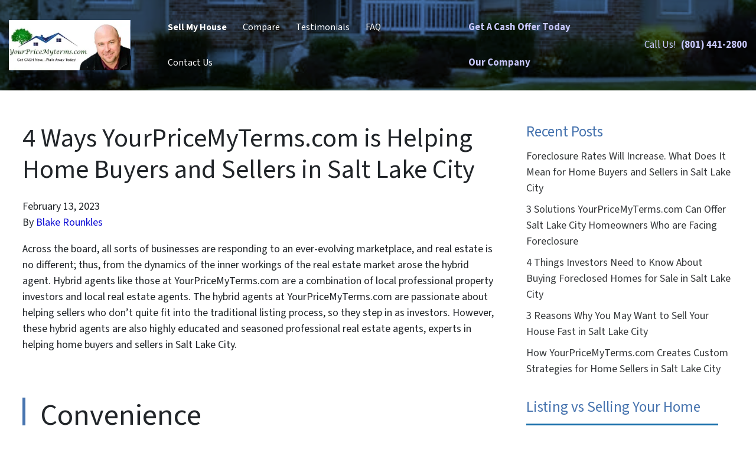

--- FILE ---
content_type: text/html; charset=UTF-8
request_url: https://www.yourpricemyterms.com/home-buyers-and-sellers-in-salt-lake-city/
body_size: 15968
content:

<!doctype html>
<html lang="en-US">
  <head>
  <meta charset="utf-8">
  <meta http-equiv="x-ua-compatible" content="ie=edge">
  <meta name="viewport" content="width=device-width, initial-scale=1">
  <title>YourPriceMyTerms.com is Helping Home Buyers and Sellers in Salt Lake City</title>
	<style>img:is([sizes="auto" i], [sizes^="auto," i]) { contain-intrinsic-size: 3000px 1500px }</style>
	<script>
dataLayer = window.dataLayer || [];
dataLayer.push({"subDomain":"steelrider2002seller","template":"investor-seller-01","category":"seller","theme":"carrot-08","CSULabel":"Non-CSU","personalizedsite":"no"});
</script>
<!-- Google Tag Manager -->
<script>
function initializeTagManager(w,d,s,l,i){w[l]=w[l]||[];w[l].push({'gtm.start':
    new Date().getTime(),event:'gtm.js'});var f=d.getElementsByTagName(s)[0],
    j=d.createElement(s),dl=l!='dataLayer'?'&l='+l:'';j.defer=true;j.src=
    'https://www.googletagmanager.com/gtm.js?id='+i+dl;f.parentNode.insertBefore(j,f);
}

window.addEventListener('load', () => {
    const deferDuration = navigator.userAgent.toLowerCase().includes('moto g power (2022)') ? 10000 : 2000;
    setTimeout(() => {
        initializeTagManager(window,document,'script','dataLayer','GTM-WWPZRDH');
    }, deferDuration);
});
</script>
<!-- End Google Tag Manager --><!-- start fakequery --><script type="text/javascript">(()=>{"use strict";window.__loaded=window.__loaded||[];var e,o,a;e="shim.js",o="module:loaded",window.__loaded.push({module:`/app/themes/carrot/assets/scripts/${e}`,call:o,context:a});const t="CARROT_THEME_SHIM_Q",r="JQUERY_QUEUE",s={},n=(...e)=>(s[r]||(s[r]=[]),s[r].push(["INSTANTIATE",e]),n);n.extend=Object.assign,n._isFake=!0,["add","addBack","addClass","after","ajaxComplete","ajaxError","ajaxSend","ajaxStart","ajaxStop","ajaxSuccess","andSelf","animate","append","appendTo","attr","before","bind","blur","change","children","clearQueue","click","clone","closest","contents","contextmenu","css","data","dblclick","delay","delegate","dequeue","detach","die","each","empty","end","eq","error","fadeIn","fadeOut","fadeTo","fadeToggle","filter","find","finish","first","focus","focusin","focusout","get","has","hasClass","height","hide","hover","html","index","innerHeight","innerWidth","insertAfter","insertBefore","is","jQuery","keydown","keypress","keyup","last","live","load","map","mousedown","mouseenter","mouseleave","mousemove","mouseout","mouseover","mouseup","next","nextAll","nextUntil","not","off","offset","offsetParent","on","one","outerHeight","outerWidth","parent","parents","parentsUntil","position","prepend","prependTo","prev","prevAll","prevUntil","promise","prop","pushStack","queue","ready","remove","removeAttr","removeClass","removeData","removeProp","replaceAll","replaceWith","resize","scroll","scrollLeft","scrollTop","select","serialize","serializeArray","show","siblings","size","slice","slideDown","slideToggle","slideUp","stop","submit","text","toArray","toggle","toggleClass","trigger","triggerHandler","unbind","undelegate","unload","unwrap","val","width","wrap","wrapAll","wrapInner"].forEach((e=>{n[e]=function(...o){s[r]||(s[r]=[]),s[r].push(["INSTANCE_METHOD_CALL",e,...o])}})),s[r]||(s[r]=[]),window.jQuery||(window.jQuery=n),window[t]?window[t][r]||(window[t][r]=s[r]):window[t]=s,window[t][r]||(window[t][r]=[])})();</script><!-- end fakequery -->
<meta name="description" content="The real estate market is always changing. Here&#8217;s how hybrid agents can help home buyers find the best deals n real estate investments." />
<meta property="og:image" content="https://image-cdn.carrot.com/uploads/sites/1999/2017/06/cropped-We-buy-houses-in-Utah-Northern-Realty-logo-4.jpg" />
<meta property="og:image:width" content="512" />
<meta property="og:image:height" content="512" />
<meta property="og:locale" content="en_US" />
<meta property="og:type" content="article" />
<meta property="og:title" content="YourPriceMyTerms.com is Helping Home Buyers and Sellers in Salt Lake City" />
<meta property="og:description" content="The real estate market is always changing. Here&#8217;s how hybrid agents can help home buyers find the best deals n real estate investments." />
<meta property="og:url" content="https://www.yourpricemyterms.com/home-buyers-and-sellers-in-salt-lake-city/" />
<meta property="og:site_name" content="We Buy Houses in Utah" />
<meta property="og:updated_time" content="2023-02-06T21:47+00:00" />
<meta property="article:published_time" content="2023-02-13T08:00+00:00" />
<meta property="article:modified_time" content="2023-02-06T21:47+00:00" />
<meta name="twitter:card" content="summary_large_image" />
<meta name="twitter:site" content="@yourpricemyterm" />
<meta name="twitter:title" content="YourPriceMyTerms.com is Helping Home Buyers and Sellers in Salt Lake City" />
<meta name="twitter:description" content="The real estate market is always changing. Here&#8217;s how hybrid agents can help home buyers find the best deals n real estate investments." />
<meta name="twitter:image" content="https://image-cdn.carrot.com/uploads/sites/1999/2017/06/cropped-We-buy-houses-in-Utah-Northern-Realty-logo-4.jpg" />
<link rel="canonical" href="https://www.yourpricemyterms.com/home-buyers-and-sellers-in-salt-lake-city/" />
<script type="application/ld+json">{"@context":"https://schema.org","@type":"BreadcrumbList","itemListElement":[{"@type":"ListItem","position":1,"item":{"@id":"https://www.yourpricemyterms.com/","name":"Sell your Salt Lake City House Fast &#x2d; We buy houses in Utah"}},{"@type":"ListItem","position":2,"item":{"@id":"https://www.yourpricemyterms.com/category/building-credibility/","name":"building-credibility"}},{"@type":"ListItem","position":3,"item":{"@id":"https://www.yourpricemyterms.com/home-buyers-and-sellers-in-salt-lake-city/","name":"YourPriceMyTerms.com is Helping Home Buyers and Sellers in Salt Lake City"}}]}</script>
<meta name="google-site-verification" content="hOGtDq5KUcXNir7kH8tFap4uXVp4lBL1g1q-r3xMEDo" />
<meta name="msvalidate.01" content="3D84082DB9AB2893855944890ADD44F2" />
<meta name="p:domain_verify" content="6905b248f31b44e4870ecf81dc5eb058" />
<script type="application/ld+json">{"@context":"https://schema.org","@type":"Article","mainEntityOfPage":{"@type":"WebPage","@id":"https://www.yourpricemyterms.com/home-buyers-and-sellers-in-salt-lake-city/"},"headline":"4 Ways YourPriceMyTerms.com is Helping Home Buyers and Sellers in Salt Lake City","datePublished":"2023-02-13T08:00:00+00:00","dateModified":"2023-02-06T21:47:36+00:00","author":{"@type":"Person","name":"Blake Rounkles","url":"https://www.yourpricemyterms.com/author/steelrider2002/"},"publisher":{"@type":"Organization","name":"YourPriceMyTerms.com","logo":{"@type":"ImageObject","url":"https://image-cdn.carrot.com/uploads/sites/1999/2022/09/cropped-YourPriceMyTerms-LOGO-with-Image-145x60.png","width":145,"height":60}},"description":"The real estate market is always changing. Here&#8217;s how hybrid agents can help home buyers find the best deals n real estate investments."}</script>

<link rel='dns-prefetch' href='//carrot.com' />
<link rel='dns-prefetch' href='//cdn.carrot.com' />
<link rel='dns-prefetch' href='//image-cdn.carrot.com' />
<link rel="preload" href="https://cdn.carrot.com/fonts/source-sans-pro/v21/variable.woff2" as="font" crossorigin>
<link rel="dns-prefetch" href="//www.google-analytics.com">

<link rel="stylesheet" href="/app/mu-plugins/Editor/dist/assets/formStyle-DMuCAtEy.css"><link rel="stylesheet" href="/app/mu-plugins/Editor/dist/assets/testimonialStyle-Cbp7rxav.css"><style id='outermost-icon-block-style-inline-css'>
.wp-block-outermost-icon-block{display:flex;line-height:0}.wp-block-outermost-icon-block.has-border-color{border:none}.wp-block-outermost-icon-block .has-icon-color svg,.wp-block-outermost-icon-block.has-icon-color svg{color:currentColor}.wp-block-outermost-icon-block .has-icon-color:not(.has-no-icon-fill-color) svg,.wp-block-outermost-icon-block.has-icon-color:not(.has-no-icon-fill-color) svg{fill:currentColor}.wp-block-outermost-icon-block .icon-container{box-sizing:border-box}.wp-block-outermost-icon-block a,.wp-block-outermost-icon-block svg{height:100%;transition:transform .1s ease-in-out;width:100%}.wp-block-outermost-icon-block a:hover{transform:scale(1.1)}.wp-block-outermost-icon-block svg{transform:rotate(var(--outermost--icon-block--transform-rotate,0deg)) scaleX(var(--outermost--icon-block--transform-scale-x,1)) scaleY(var(--outermost--icon-block--transform-scale-y,1))}.wp-block-outermost-icon-block .rotate-90,.wp-block-outermost-icon-block.rotate-90{--outermost--icon-block--transform-rotate:90deg}.wp-block-outermost-icon-block .rotate-180,.wp-block-outermost-icon-block.rotate-180{--outermost--icon-block--transform-rotate:180deg}.wp-block-outermost-icon-block .rotate-270,.wp-block-outermost-icon-block.rotate-270{--outermost--icon-block--transform-rotate:270deg}.wp-block-outermost-icon-block .flip-horizontal,.wp-block-outermost-icon-block.flip-horizontal{--outermost--icon-block--transform-scale-x:-1}.wp-block-outermost-icon-block .flip-vertical,.wp-block-outermost-icon-block.flip-vertical{--outermost--icon-block--transform-scale-y:-1}.wp-block-outermost-icon-block .flip-vertical.flip-horizontal,.wp-block-outermost-icon-block.flip-vertical.flip-horizontal{--outermost--icon-block--transform-scale-x:-1;--outermost--icon-block--transform-scale-y:-1}

</style>
<style id='global-styles-inline-css'>
:root{--wp--preset--aspect-ratio--square: 1;--wp--preset--aspect-ratio--4-3: 4/3;--wp--preset--aspect-ratio--3-4: 3/4;--wp--preset--aspect-ratio--3-2: 3/2;--wp--preset--aspect-ratio--2-3: 2/3;--wp--preset--aspect-ratio--16-9: 16/9;--wp--preset--aspect-ratio--9-16: 9/16;--wp--preset--color--black: #212529;--wp--preset--color--cyan-bluish-gray: #abb8c3;--wp--preset--color--white: #fff;--wp--preset--color--pale-pink: #f78da7;--wp--preset--color--vivid-red: #cf2e2e;--wp--preset--color--luminous-vivid-orange: #ff6900;--wp--preset--color--luminous-vivid-amber: #fcb900;--wp--preset--color--light-green-cyan: #7bdcb5;--wp--preset--color--vivid-green-cyan: #00d084;--wp--preset--color--pale-cyan-blue: #8ed1fc;--wp--preset--color--vivid-cyan-blue: #0693e3;--wp--preset--color--vivid-purple: #9b51e0;--wp--preset--color--gray-300: #dee2e6;--wp--preset--color--gray-100: #f7f7f9;--wp--preset--color--c-brand-primary: #467aa4;--wp--preset--color--c-brand-primary-lighter: #73a0c3;--wp--preset--color--c-brand-primary-darker: #2f526e;--wp--preset--color--c-link: #1111D5;--wp--preset--color--c-link-lighter: #c7c7fb;--wp--preset--color--c-link-darker: #0b0b8e;--wp--preset--color--c-button: #f7a934;--wp--preset--color--c-button-lighter: #fac87e;--wp--preset--color--c-button-darker: #d68408;--wp--preset--color--c-secondary: #4774AF;--wp--preset--color--c-secondary-lighter: #dce7f5;--wp--preset--color--c-secondary-dark: #204170;--wp--preset--color--c-secondary-darker: #0d1a2d;--wp--preset--gradient--vivid-cyan-blue-to-vivid-purple: linear-gradient(135deg,rgba(6,147,227,1) 0%,rgb(155,81,224) 100%);--wp--preset--gradient--light-green-cyan-to-vivid-green-cyan: linear-gradient(135deg,rgb(122,220,180) 0%,rgb(0,208,130) 100%);--wp--preset--gradient--luminous-vivid-amber-to-luminous-vivid-orange: linear-gradient(135deg,rgba(252,185,0,1) 0%,rgba(255,105,0,1) 100%);--wp--preset--gradient--luminous-vivid-orange-to-vivid-red: linear-gradient(135deg,rgba(255,105,0,1) 0%,rgb(207,46,46) 100%);--wp--preset--gradient--very-light-gray-to-cyan-bluish-gray: linear-gradient(135deg,rgb(238,238,238) 0%,rgb(169,184,195) 100%);--wp--preset--gradient--cool-to-warm-spectrum: linear-gradient(135deg,rgb(74,234,220) 0%,rgb(151,120,209) 20%,rgb(207,42,186) 40%,rgb(238,44,130) 60%,rgb(251,105,98) 80%,rgb(254,248,76) 100%);--wp--preset--gradient--blush-light-purple: linear-gradient(135deg,rgb(255,206,236) 0%,rgb(152,150,240) 100%);--wp--preset--gradient--blush-bordeaux: linear-gradient(135deg,rgb(254,205,165) 0%,rgb(254,45,45) 50%,rgb(107,0,62) 100%);--wp--preset--gradient--luminous-dusk: linear-gradient(135deg,rgb(255,203,112) 0%,rgb(199,81,192) 50%,rgb(65,88,208) 100%);--wp--preset--gradient--pale-ocean: linear-gradient(135deg,rgb(255,245,203) 0%,rgb(182,227,212) 50%,rgb(51,167,181) 100%);--wp--preset--gradient--electric-grass: linear-gradient(135deg,rgb(202,248,128) 0%,rgb(113,206,126) 100%);--wp--preset--gradient--midnight: linear-gradient(135deg,rgb(2,3,129) 0%,rgb(40,116,252) 100%);--wp--preset--font-size--small: 12px;--wp--preset--font-size--medium: 20px;--wp--preset--font-size--large: 24px;--wp--preset--font-size--x-large: 42px;--wp--preset--font-size--normal: 16px;--wp--preset--font-size--larger: 36px;--wp--preset--font-size--huge: max(23.61px,min(4.03vw,40px));--wp--preset--spacing--20: 0.44rem;--wp--preset--spacing--30: 0.67rem;--wp--preset--spacing--40: 1rem;--wp--preset--spacing--50: 1.5rem;--wp--preset--spacing--60: 2.25rem;--wp--preset--spacing--70: 3.38rem;--wp--preset--spacing--80: 5.06rem;--wp--preset--shadow--natural: 6px 6px 9px rgba(0, 0, 0, 0.2);--wp--preset--shadow--deep: 12px 12px 50px rgba(0, 0, 0, 0.4);--wp--preset--shadow--sharp: 6px 6px 0px rgba(0, 0, 0, 0.2);--wp--preset--shadow--outlined: 6px 6px 0px -3px rgba(255, 255, 255, 1), 6px 6px rgba(0, 0, 0, 1);--wp--preset--shadow--crisp: 6px 6px 0px rgba(0, 0, 0, 1);}:root :where(.is-layout-flow) > :first-child{margin-block-start: 0;}:root :where(.is-layout-flow) > :last-child{margin-block-end: 0;}:root :where(.is-layout-flow) > *{margin-block-start: 24px;margin-block-end: 0;}:root :where(.is-layout-constrained) > :first-child{margin-block-start: 0;}:root :where(.is-layout-constrained) > :last-child{margin-block-end: 0;}:root :where(.is-layout-constrained) > *{margin-block-start: 24px;margin-block-end: 0;}:root :where(.is-layout-flex){gap: 24px;}:root :where(.is-layout-grid){gap: 24px;}body .is-layout-flex{display: flex;}.is-layout-flex{flex-wrap: wrap;align-items: center;}.is-layout-flex > :is(*, div){margin: 0;}body .is-layout-grid{display: grid;}.is-layout-grid > :is(*, div){margin: 0;}.has-black-color{color: var(--wp--preset--color--black) !important;}.has-cyan-bluish-gray-color{color: var(--wp--preset--color--cyan-bluish-gray) !important;}.has-white-color{color: var(--wp--preset--color--white) !important;}.has-pale-pink-color{color: var(--wp--preset--color--pale-pink) !important;}.has-vivid-red-color{color: var(--wp--preset--color--vivid-red) !important;}.has-luminous-vivid-orange-color{color: var(--wp--preset--color--luminous-vivid-orange) !important;}.has-luminous-vivid-amber-color{color: var(--wp--preset--color--luminous-vivid-amber) !important;}.has-light-green-cyan-color{color: var(--wp--preset--color--light-green-cyan) !important;}.has-vivid-green-cyan-color{color: var(--wp--preset--color--vivid-green-cyan) !important;}.has-pale-cyan-blue-color{color: var(--wp--preset--color--pale-cyan-blue) !important;}.has-vivid-cyan-blue-color{color: var(--wp--preset--color--vivid-cyan-blue) !important;}.has-vivid-purple-color{color: var(--wp--preset--color--vivid-purple) !important;}.has-gray-300-color{color: var(--wp--preset--color--gray-300) !important;}.has-gray-100-color{color: var(--wp--preset--color--gray-100) !important;}.has-c-brand-primary-color{color: var(--wp--preset--color--c-brand-primary) !important;}.has-c-brand-primary-lighter-color{color: var(--wp--preset--color--c-brand-primary-lighter) !important;}.has-c-brand-primary-darker-color{color: var(--wp--preset--color--c-brand-primary-darker) !important;}.has-c-link-color{color: var(--wp--preset--color--c-link) !important;}.has-c-link-lighter-color{color: var(--wp--preset--color--c-link-lighter) !important;}.has-c-link-darker-color{color: var(--wp--preset--color--c-link-darker) !important;}.has-c-button-color{color: var(--wp--preset--color--c-button) !important;}.has-c-button-lighter-color{color: var(--wp--preset--color--c-button-lighter) !important;}.has-c-button-darker-color{color: var(--wp--preset--color--c-button-darker) !important;}.has-c-secondary-color{color: var(--wp--preset--color--c-secondary) !important;}.has-c-secondary-lighter-color{color: var(--wp--preset--color--c-secondary-lighter) !important;}.has-c-secondary-dark-color{color: var(--wp--preset--color--c-secondary-dark) !important;}.has-c-secondary-darker-color{color: var(--wp--preset--color--c-secondary-darker) !important;}.has-black-background-color{background-color: var(--wp--preset--color--black) !important;}.has-cyan-bluish-gray-background-color{background-color: var(--wp--preset--color--cyan-bluish-gray) !important;}.has-white-background-color{background-color: var(--wp--preset--color--white) !important;}.has-pale-pink-background-color{background-color: var(--wp--preset--color--pale-pink) !important;}.has-vivid-red-background-color{background-color: var(--wp--preset--color--vivid-red) !important;}.has-luminous-vivid-orange-background-color{background-color: var(--wp--preset--color--luminous-vivid-orange) !important;}.has-luminous-vivid-amber-background-color{background-color: var(--wp--preset--color--luminous-vivid-amber) !important;}.has-light-green-cyan-background-color{background-color: var(--wp--preset--color--light-green-cyan) !important;}.has-vivid-green-cyan-background-color{background-color: var(--wp--preset--color--vivid-green-cyan) !important;}.has-pale-cyan-blue-background-color{background-color: var(--wp--preset--color--pale-cyan-blue) !important;}.has-vivid-cyan-blue-background-color{background-color: var(--wp--preset--color--vivid-cyan-blue) !important;}.has-vivid-purple-background-color{background-color: var(--wp--preset--color--vivid-purple) !important;}.has-gray-300-background-color{background-color: var(--wp--preset--color--gray-300) !important;}.has-gray-100-background-color{background-color: var(--wp--preset--color--gray-100) !important;}.has-c-brand-primary-background-color{background-color: var(--wp--preset--color--c-brand-primary) !important;}.has-c-brand-primary-lighter-background-color{background-color: var(--wp--preset--color--c-brand-primary-lighter) !important;}.has-c-brand-primary-darker-background-color{background-color: var(--wp--preset--color--c-brand-primary-darker) !important;}.has-c-link-background-color{background-color: var(--wp--preset--color--c-link) !important;}.has-c-link-lighter-background-color{background-color: var(--wp--preset--color--c-link-lighter) !important;}.has-c-link-darker-background-color{background-color: var(--wp--preset--color--c-link-darker) !important;}.has-c-button-background-color{background-color: var(--wp--preset--color--c-button) !important;}.has-c-button-lighter-background-color{background-color: var(--wp--preset--color--c-button-lighter) !important;}.has-c-button-darker-background-color{background-color: var(--wp--preset--color--c-button-darker) !important;}.has-c-secondary-background-color{background-color: var(--wp--preset--color--c-secondary) !important;}.has-c-secondary-lighter-background-color{background-color: var(--wp--preset--color--c-secondary-lighter) !important;}.has-c-secondary-dark-background-color{background-color: var(--wp--preset--color--c-secondary-dark) !important;}.has-c-secondary-darker-background-color{background-color: var(--wp--preset--color--c-secondary-darker) !important;}.has-black-border-color{border-color: var(--wp--preset--color--black) !important;}.has-cyan-bluish-gray-border-color{border-color: var(--wp--preset--color--cyan-bluish-gray) !important;}.has-white-border-color{border-color: var(--wp--preset--color--white) !important;}.has-pale-pink-border-color{border-color: var(--wp--preset--color--pale-pink) !important;}.has-vivid-red-border-color{border-color: var(--wp--preset--color--vivid-red) !important;}.has-luminous-vivid-orange-border-color{border-color: var(--wp--preset--color--luminous-vivid-orange) !important;}.has-luminous-vivid-amber-border-color{border-color: var(--wp--preset--color--luminous-vivid-amber) !important;}.has-light-green-cyan-border-color{border-color: var(--wp--preset--color--light-green-cyan) !important;}.has-vivid-green-cyan-border-color{border-color: var(--wp--preset--color--vivid-green-cyan) !important;}.has-pale-cyan-blue-border-color{border-color: var(--wp--preset--color--pale-cyan-blue) !important;}.has-vivid-cyan-blue-border-color{border-color: var(--wp--preset--color--vivid-cyan-blue) !important;}.has-vivid-purple-border-color{border-color: var(--wp--preset--color--vivid-purple) !important;}.has-gray-300-border-color{border-color: var(--wp--preset--color--gray-300) !important;}.has-gray-100-border-color{border-color: var(--wp--preset--color--gray-100) !important;}.has-c-brand-primary-border-color{border-color: var(--wp--preset--color--c-brand-primary) !important;}.has-c-brand-primary-lighter-border-color{border-color: var(--wp--preset--color--c-brand-primary-lighter) !important;}.has-c-brand-primary-darker-border-color{border-color: var(--wp--preset--color--c-brand-primary-darker) !important;}.has-c-link-border-color{border-color: var(--wp--preset--color--c-link) !important;}.has-c-link-lighter-border-color{border-color: var(--wp--preset--color--c-link-lighter) !important;}.has-c-link-darker-border-color{border-color: var(--wp--preset--color--c-link-darker) !important;}.has-c-button-border-color{border-color: var(--wp--preset--color--c-button) !important;}.has-c-button-lighter-border-color{border-color: var(--wp--preset--color--c-button-lighter) !important;}.has-c-button-darker-border-color{border-color: var(--wp--preset--color--c-button-darker) !important;}.has-c-secondary-border-color{border-color: var(--wp--preset--color--c-secondary) !important;}.has-c-secondary-lighter-border-color{border-color: var(--wp--preset--color--c-secondary-lighter) !important;}.has-c-secondary-dark-border-color{border-color: var(--wp--preset--color--c-secondary-dark) !important;}.has-c-secondary-darker-border-color{border-color: var(--wp--preset--color--c-secondary-darker) !important;}.has-vivid-cyan-blue-to-vivid-purple-gradient-background{background: var(--wp--preset--gradient--vivid-cyan-blue-to-vivid-purple) !important;}.has-light-green-cyan-to-vivid-green-cyan-gradient-background{background: var(--wp--preset--gradient--light-green-cyan-to-vivid-green-cyan) !important;}.has-luminous-vivid-amber-to-luminous-vivid-orange-gradient-background{background: var(--wp--preset--gradient--luminous-vivid-amber-to-luminous-vivid-orange) !important;}.has-luminous-vivid-orange-to-vivid-red-gradient-background{background: var(--wp--preset--gradient--luminous-vivid-orange-to-vivid-red) !important;}.has-very-light-gray-to-cyan-bluish-gray-gradient-background{background: var(--wp--preset--gradient--very-light-gray-to-cyan-bluish-gray) !important;}.has-cool-to-warm-spectrum-gradient-background{background: var(--wp--preset--gradient--cool-to-warm-spectrum) !important;}.has-blush-light-purple-gradient-background{background: var(--wp--preset--gradient--blush-light-purple) !important;}.has-blush-bordeaux-gradient-background{background: var(--wp--preset--gradient--blush-bordeaux) !important;}.has-luminous-dusk-gradient-background{background: var(--wp--preset--gradient--luminous-dusk) !important;}.has-pale-ocean-gradient-background{background: var(--wp--preset--gradient--pale-ocean) !important;}.has-electric-grass-gradient-background{background: var(--wp--preset--gradient--electric-grass) !important;}.has-midnight-gradient-background{background: var(--wp--preset--gradient--midnight) !important;}.has-small-font-size{font-size: var(--wp--preset--font-size--small) !important;}.has-medium-font-size{font-size: var(--wp--preset--font-size--medium) !important;}.has-large-font-size{font-size: var(--wp--preset--font-size--large) !important;}.has-x-large-font-size{font-size: var(--wp--preset--font-size--x-large) !important;}.has-normal-font-size{font-size: var(--wp--preset--font-size--normal) !important;}.has-larger-font-size{font-size: var(--wp--preset--font-size--larger) !important;}.has-huge-font-size{font-size: var(--wp--preset--font-size--huge) !important;}
:root :where(.wp-block-pullquote){font-size: 1.5em;line-height: 1.6;}
</style>
<link rel="stylesheet" href="https://cdn.carrot.com/artifacts/0b74cc94d86dc6b384217c6336fa51d0b359d24e/app/themes/carrot/dist/css/main.c87ffe.css"><link rel="stylesheet" href="/app/mu-plugins/Editor/dist/assets/filtersRemoveMarginStyle-DaCVUGgC.css"><link rel="stylesheet" href="https://cdn.carrot.com/artifacts/0b74cc94d86dc6b384217c6336fa51d0b359d24e/app/themes/carrot-08/dist/css/main-08.86f0eb.css">
<style>
:root {
  --body-color: #373a3c;
  --font-primary: 'Source Sans Pro',-apple-system,BlinkMacSystemFont,"Segoe UI",Roboto,Oxygen-Sans,Ubuntu,Cantarell,"Helvetica Neue",sans-serif;
  --font-headings: 'Source Sans Pro',-apple-system,BlinkMacSystemFont,"Segoe UI",Roboto,Oxygen-Sans,Ubuntu,Cantarell,"Helvetica Neue",sans-serif;
  --color-brand-primary: #467aa4;
  --color-brand-primary-hover: #375f80;
  --color-brand-primary-lighter: #73a0c3;
  --color-brand-primary-darker: #2f526e;
  --color-brand-primary-islight: #467aa4;
  --color-brand-primary-isdark: #e4e4e4;
  --color-brand-secondary: #4774AF;
  --color-brand-secondary-lighter: #dce7f5;
  --color-brand-secondary-dark: #204170;
  --color-brand-secondary-darker: #0d1a2d;
  --color-link: #1111D5;
  --color-link-hover: #0d0da6;
  --color-link-lighter: #c7c7fb;
  --color-link-darker: #0b0b8e;
  --color-button: #f7a934;
  --color-button-hover: #ef9309;
  --color-button-lighter: #fac87e;
  --color-button-darker: #d68408;
  --color-text-on-black: #fff;
  --color-text-on-white: #1d1d1d;
  --color-text-on-light-gray: #1d1d1d;
  --color-text-on-lightest-gray: #1d1d1d;
  --color-text-on-primary: #ffffff;
  --color-text-on-primary-darker: #ffffff;
  --color-text-on-primary-lighter: #1d1d1d;
  --color-text-on-secondary: #ffffff;
  --color-text-on-secondary-dark: #ffffff;
  --color-text-on-secondary-darker: #ffffff;
  --color-text-on-secondary-lighter: #1d1d1d;
  --color-text-on-link: #ffffff;
  --color-text-on-link-darker: #ffffff;
  --color-text-on-link-lighter: #1d1d1d;
  --color-text-on-button: #1d1d1d;
  --color-text-on-button-darker: #1d1d1d;
  --color-text-on-button-lighter: #1d1d1d;
}

@font-face {
  font-family: 'Source Sans Pro';
  font-style: normal;
  font-weight: 400 700;
  font-display: swap;
  src: url('https://cdn.carrot.com/fonts/source-sans-pro/v21/variable.woff2') format('woff2');
}
</style>

<script src="https://unpkg.com/jquery@3.7.0/dist/jquery.min.js"></script><script src="https://www.yourpricemyterms.com/wp-includes/js/dist/dom-ready.min.js?ver=f77871ff7694fffea381"></script><script src="https://cdn.carrot.com/artifacts/0b74cc94d86dc6b384217c6336fa51d0b359d24e/app/themes/carrot/dist/js/support.b43fea.js"></script><script>
jQuery($ => $()?.utmz?.({"domainName":false}))
</script><script src="https://cdn.carrot.com/artifacts/0b74cc94d86dc6b384217c6336fa51d0b359d24e/app/themes/carrot/dist/js/main.a9477e.js"></script><script type="module" src="/app/mu-plugins/Editor/dist/assets/formScript-D2IrI3SA.js"></script>  <script type="application/ld+json">{"@context": "https://schema.org", "@type": "WebSite", "url": "https://www.yourpricemyterms.com/", "name": "We Buy Houses in Utah"}</script>
<style id="block-visibility-frontend-inline-css">/* Front-end Styles */
@media (max-width: 669px) {
  .hide-on-mobile {
    display: none !important;
  }
}

@media (min-width: 670px) and (max-width: 1023px) {
  .hide-on-tablet {
    display: none !important;
  }
}

@media (min-width: 1024px) {
  .hide-on-desktop {
    display: none !important;
  }
}
</style><link rel="apple-touch-icon" type="image/png" sizes="180x180" href="https://image-cdn.carrot.com/[base64]">
<link rel="icon" type="image/png" sizes="16x16" href="https://image-cdn.carrot.com/[base64]">
<link rel="icon" type="image/png" sizes="32x32" href="https://image-cdn.carrot.com/[base64]">
<link rel="icon" type="image/png" sizes="48x48" href="https://image-cdn.carrot.com/[base64]">
<link rel="icon" type="image/png" sizes="96x96" href="https://image-cdn.carrot.com/[base64]">
<link rel="icon" type="image/png" sizes="192x192" href="https://image-cdn.carrot.com/[base64]">
    <style>
      .gform_wrapper.gravity-theme fieldset.autocomplete-us:not(.gfield_error) .ginput_container_address > span:not(.address_line_1),
      .gform_wrapper.gravity-theme fieldset.autocomplete-us:not(.gfield_error) span.address_line_1 label,
      li.autocomplete-us:not(.gfield_error) .ginput_container_address span:not(.address_line_1),
      li.autocomplete-us:not(.gfield_error) .ginput_container_address span.address_line_1 label {
        display: none;
      }
    </style>
    <noscript>
        <style>
          .gform_wrapper.gravity-theme fieldset.autocomplete-us:not(.gfield_error) .ginput_container_address > span:not(.address_line_1),
          .gform_wrapper.gravity-theme fieldset.autocomplete-us span.address_line_1 label,
          li.autocomplete-us:not(.gfield_error) .ginput_container_address span:not(.address_line_1),
          li.autocomplete-us:not(.gfield_error) .ginput_container_address span.address_line_1 label {
            display: block;
          }
        </style>
    </noscript>
      
          </head>
  <body class="wp-singular post-template-default single single-post postid-6530 single-format-standard wp-embed-responsive wp-theme-carrot wp-child-theme-carrot-08 env-production default-banner home-buyers-and-sellers-in-salt-lake-city logo-full no-hero no-credbar sidebar-primary sitetype-seller content-pro">
    <!-- Google Tag Manager (noscript) -->
<noscript><iframe src="https://www.googletagmanager.com/ns.html?id=GTM-WWPZRDH"
height="0" width="0" style="display:none;visibility:hidden"></iframe></noscript>
<!-- End Google Tag Manager (noscript) -->    <div class="wrap">
      
<!-- Property Modal -->

<div class="banner-container">
    <header class="banner banner--isDefault banner--isDesktop brand-inverse brand-inverse banner--no-hero">
            <picture class="hero-bg">
        <source media="(max-width: 572px)" srcset="https://image-cdn.carrot.com/uploads/sites/1999/2017/05/Sell-your-Salt-Lake-City-house-fast.jpg">                    <img src="https://image-cdn.carrot.com/uploads/sites/1999/2017/05/Sell-your-Salt-Lake-City-house-fast.jpg" width="572" alt="Sell-your-Salt-Lake-City-house-fast" />
            </picture>
        <div class="container banner__top">
                        <div class="banner__controls">
                <div class="brand-container brand--main-logo brand--isDefault" itemscope itemtype="https://schema.org/Organization">
  <a class="brand" itemprop="url" href="https://www.yourpricemyterms.com/">
          <img itemprop="logo" class="brand-logo brand__logo" src="https://image-cdn.carrot.com/uploads/sites/1999/2022/09/cropped-YourPriceMyTerms-LOGO-with-Image.png" width="283" height="117" alt="We Buy Houses in Utah">
                    <div class="brand-text sr-only">
      <b class="brand-name" itemprop="name">We Buy Houses in Utah</b>
      <span class="tagline brand-tagline">Your Local Utah House Buyers</span>
    </div>
  </a>
</div>            </div>
            <div id="banner-navs" class="banner__navs collapse">
                <button class="banner__menu-toggle" type="button" data-toggle="collapse" data-target="#banner-navs" aria-controls="banner-navs" aria-expanded="false">
                    <svg xmlns="http://www.w3.org/2000/svg" viewBox="0 0 384 512" class="svg-inline--fa fa-xmark"><path d="M345 137c9.4-9.4 9.4-24.6 0-33.9s-24.6-9.4-33.9 0l-119 119L73 103c-9.4-9.4-24.6-9.4-33.9 0s-9.4 24.6 0 33.9l119 119L39 375c-9.4 9.4-9.4 24.6 0 33.9s24.6 9.4 33.9 0l119-119L311 409c9.4 9.4 24.6 9.4 33.9 0s9.4-24.6 0-33.9l-119-119L345 137z" fill="currentColor"/></svg>                    <span class="sr-only">Close Menu</span>
                </button>
                <div class="banner__navs-inside">
                    <div class="banner__navs-top">
                                            <nav class="nav-primary">
  <div class="container">
          <div class="menu-primary-container"><ul id="menu-main-navigation" class="nav"><li id="menu-item-582" class="menu-item menu-item-type-post_type menu-item-object-page menu-item-has-children menu-item-582"><div class="nav-primary__link-wrap"><a href="https://www.yourpricemyterms.com/sell-your-house/" title="Sell my house Salt Lake City fast"><b>Sell My House</b></a><a data-toggle="collapse" data-target="#menu-item-582" aria-controls="menu-item-582" aria-expanded="false"><div class="sr-only">Open Submenu</div></a></div>
<ul class="sub-menu">
	<li id="menu-item-583" class="menu-item menu-item-type-post_type menu-item-object-page menu-item-has-children menu-item-583"><div class="nav-primary__link-wrap"><a href="https://www.yourpricemyterms.com/save-your-home/" title="Save my home from a Utah foreclosure">Save My Home</a><a data-toggle="collapse" data-target="#menu-item-583" aria-controls="menu-item-583" aria-expanded="false"><div class="sr-only">Open Submenu</div></a></div>
	<ul class="sub-menu">
		<li id="menu-item-591" class="menu-item menu-item-type-post_type menu-item-object-page menu-item-591"><div class="nav-primary__link-wrap"><a href="https://www.yourpricemyterms.com/resource-page/" title="Resources to help you sell your Utah house fast ">Resources</a></div></li>
	</ul>
</li>
</ul>
</li>
<li id="menu-item-5458" class="menu-item menu-item-type-post_type menu-item-object-page menu-item-5458"><div class="nav-primary__link-wrap"><a href="https://www.yourpricemyterms.com/the-difference/" title="Learn the difference in selling to a real estate investor vs a listing agent">Compare</a></div></li>
<li id="menu-item-581" class="menu-item menu-item-type-post_type menu-item-object-page menu-item-581"><div class="nav-primary__link-wrap"><a href="https://www.yourpricemyterms.com/testimonials/" title="Yourpricemyterms.com reviews">Testimonials</a></div></li>
<li id="menu-item-585" class="menu-item menu-item-type-post_type menu-item-object-page menu-item-585"><div class="nav-primary__link-wrap"><a href="https://www.yourpricemyterms.com/how-we-buy-houses/" title="How local home buyer Utah makes offers">FAQ</a></div></li>
<li id="menu-item-5459" class="menu-item menu-item-type-post_type menu-item-object-page menu-item-5459"><div class="nav-primary__link-wrap"><a href="https://www.yourpricemyterms.com/contact-us/">Contact Us</a></div></li>
</ul></div>      </div>
</nav>
                                            <div class="banner__navs-right">
                                                    <nav class="nav-top">
      <div class="menu-header-navigation-container"><ul id="menu-header-navigation" class="nav"><li id="menu-item-5454" class="menu-item menu-item-type-post_type menu-item-object-page menu-item-5454"><a href="https://www.yourpricemyterms.com/get-a-cash-offer-today/">Get A Cash Offer Today</a></li>
<li id="menu-item-5456" class="menu-item menu-item-type-post_type menu-item-object-page menu-item-5456"><a href="https://www.yourpricemyterms.com/our-company/">Our Company</a></li>
</ul></div>    
</nav>
                                                    
  <div class="contact-phone">
    <span class="contact-phone-text">Call Us!</span>
    <span class="contact-phone-number telephone" itemprop="telephone">
      <b>(801) 441-2800 </b>
    </span>
  </div>
                        </div>
                    </div>
                    <div class="banner__navs-bottom">
                        <ul class="list-social">
      <li class="share-twitter">
      <a class="list-social-link" href="https://twitter.com/yourpricemyterm" rel="noopener" target="_blank">
        <span class="sr-only">Twitter</span>
        <svg class="social-icon">
          <use xlink:href="#social-icon-twitter"></use>
        </svg>
      </a>
    </li>
  </ul>
                                            </div>
                </div>
            </div>
        </div>
            </header>
    <header class="banner banner--isDefault banner--isMobile brand-inverse brand-inverse banner--no-hero">
            <picture class="hero-bg">
        <source media="(max-width: 572px)" srcset="https://image-cdn.carrot.com/uploads/sites/1999/2017/05/Sell-your-Salt-Lake-City-house-fast.jpg">                    <img src="https://image-cdn.carrot.com/uploads/sites/1999/2017/05/Sell-your-Salt-Lake-City-house-fast.jpg" width="572" alt="Sell-your-Salt-Lake-City-house-fast" />
            </picture>
        <div class="banner__controls">
            <button class="banner__menu-toggle" type="button" data-toggle="collapse" data-target="#banner-navs" aria-controls="banner-navs" aria-expanded="false">
                <svg xmlns="http://www.w3.org/2000/svg" viewBox="0 0 448 512" class="svg-inline--fa fa-bars"><path d="M0 88C0 74.7 10.7 64 24 64l400 0c13.3 0 24 10.7 24 24s-10.7 24-24 24L24 112C10.7 112 0 101.3 0 88zM0 248c0-13.3 10.7-24 24-24l400 0c13.3 0 24 10.7 24 24s-10.7 24-24 24L24 272c-13.3 0-24-10.7-24-24zM448 408c0 13.3-10.7 24-24 24L24 432c-13.3 0-24-10.7-24-24s10.7-24 24-24l400 0c13.3 0 24 10.7 24 24z" fill="currentColor"/></svg>                <span class="sr-only">Open Menu</span>
            </button>
            <div class="brand-container brand--main-logo brand--isDefault" itemscope itemtype="https://schema.org/Organization">
  <a class="brand" itemprop="url" href="https://www.yourpricemyterms.com/">
          <img itemprop="logo" class="brand-logo brand__logo" src="https://image-cdn.carrot.com/uploads/sites/1999/2022/09/cropped-YourPriceMyTerms-LOGO-with-Image.png" width="283" height="117" alt="We Buy Houses in Utah">
                    <div class="brand-text sr-only">
      <b class="brand-name" itemprop="name">We Buy Houses in Utah</b>
      <span class="tagline brand-tagline">Your Local Utah House Buyers</span>
    </div>
  </a>
</div>            <div class="banner__phone">
                            </div>
        </div>
    </header>
</div>
      <div class="content-wrap" role="document">
        <div class="content">
          <main class="main">
                          <article class="post-6530 post type-post status-publish format-standard hentry category-building-credibility contentpack-cash-buyers-2">
    <header>
      <h1 class="entry-title">4 Ways YourPriceMyTerms.com is Helping Home Buyers and Sellers in Salt Lake City</h1>
      <time class="updated" datetime="2023-02-13T08:00:00+00:00">February 13, 2023</time>
<p class="byline author vcard">By <a href="https://www.yourpricemyterms.com/author/steelrider2002/" rel="author" class="fn">Blake Rounkles</a></p>
    </header>
    <div class="entry-content">
      
      
<p>Across the board, all sorts of businesses are responding to an ever-evolving marketplace, and real estate is no different; thus, from the dynamics of the inner workings of the real estate market arose the hybrid agent. Hybrid agents like those at YourPriceMyTerms.com are a combination of local professional property investors and local real estate agents. The hybrid agents at YourPriceMyTerms.com are passionate about helping sellers who don’t quite fit into the traditional listing process, so they step in as investors. However, these hybrid agents are also highly educated and seasoned professional real estate agents, experts in helping home buyers and sellers in Salt Lake City.&nbsp;</p>



<h2 class="wp-block-heading">Convenience</h2>



<p>The hybrid agents at YourPriceMyTerms.com are helping home buyers and sellers in the Salt Lake City real estate market by offering a convenient one-stop shop with three options for sellers. The hybrid agents have a vast network of connections that pay off for home buyers and sellers by providing an inventory of the best homes available in Salt Lake City. The hybrid agents at YourPriceMyTerms.com work with the most highly regarded skilled tradespeople and professionals from every walk of the industry and a full-service in-house team of industry specialists, including every pro needed to provide home buyers and sellers with a smooth process.</p>



<h2 class="wp-block-heading">List</h2>



<p>Hybrid agents at YourPriceMyTerms.com acting as real estate agents will first detail your anticipated timeline, expenses, commissions, fees and professional and marketing charges you can expect by listing with them. Then, as a seller, you can expect your hybrid agent at YourPriceMyTerms.com to act as a real estate agent to provide you with the most up-to-date marketing. Your hybrid agent will hire professionals such as digital photographers and stagers to help bring out the full potential of the listing and bring Salt Lake City home buyers to your door, helping you sell at the highest possible price.&nbsp;</p>



<h2 class="wp-block-heading">Direct Sale</h2>



<p>Or, acting as an investor, the hybrid agents at YourPriceMyTerms.com pay cash for homes as-is. Selling directly to a hybrid agent at YourPriceMyTerms.com provides sellers with speedy closings, typically in days, with a guaranteed closing date. Or, if you prefer to select a specific closing date, just talk to your agent. make real estate transactions quick, easy, and convenient working with the hybrid agents at YourPriceMyTerms.com as direct home buyers. They will compare what you could profit by listing with them as an agent from YourPriceMyTerms.com to selling directly to them as a professional investor, with an offer that you’ll agree is fair because you’ll have all the details in your hands. At YourPriceMyTerms.com, it’s vital to the hybrid agents at YourPriceMyTerms.com and every member of our team that you make an educated decision about the best option for selling. At YourPriceMyTerms.com, we want you to feel good about working with us, your neighbors here in Salt Lake City, long after you’ve left the closing table with your cash. </p>



<h2 class="wp-block-heading">Hybrid Option</h2>



<p>Or, combing both into a hybrid sales option, acting as real estate agents, the hybrid agents at YourPriceMyTerms.com will first determine the current market value and work for commission on this amount. Then, the hybrid agents at YourPriceMyTerms.com acting as an investor will step into the fix-and-flip mode, taking on the risks, expenses, and job of repairs or total renovation, splitting the difference earned on the sale above the original market value with you fairly.</p>



<p>There’s no obligation to talk to one of our experienced hybrid agents at YourPriceMyTerms.com about your home and situation. Why not talk to a hybrid agent from YourPriceMyTerms.com and find out how they are helping buyers and sellers in Salt Lake City and experience the difference that working with a hybrid agent makes? <a href="/">Call YourPriceMyTerms.com</a> at (801) 441-2800 .</p>

      
      
      <div class="entry-share">
<ul class="entry-share-btns">

              <li class="entry-share-btn entry-share-btn-facebook">
                <a href="https://www.facebook.com/sharer/sharer.php?u=https%3A%2F%2Fwww.yourpricemyterms.com%2Fhome-buyers-and-sellers-in-salt-lake-city%2F" title="Share on Facebook">
                  <svg xmlns="http://www.w3.org/2000/svg" width="16" height="16" viewBox="0 0 64 64"><path d="M42 12c-5.523 0-10 4.477-10 10v6h-8v8h8v28h8V36h9l2-8H40v-6c0-1.105.895-2 2-2h10v-8H42z" fill="#fff"></svg>
                  <b>Share</b>
                </a>
              </li>
          

              <li class="entry-share-btn entry-share-btn-twitter">
                <a href="https://twitter.com/intent/tweet?text=YourPriceMyTerms.com+is+Helping+Home+Buyers+and+Sellers+in+Salt+Lake+City&url=https%3A%2F%2Fwww.yourpricemyterms.com%2Fhome-buyers-and-sellers-in-salt-lake-city%2F" title="Share on Twitter">
                  <svg xmlns="http://www.w3.org/2000/svg" viewBox="0 0 16 14"><path d="M4.9 0H0L5.782 7.7098L0.315 14H2.17L6.6416 8.8557L10.5 14H15.4L9.3744 5.9654L14.56 0H12.705L8.5148 4.8202L4.9 0ZM11.2 12.6L2.8 1.4H4.2L12.6 12.6H11.2Z" fill="#fff"/></svg>
                  <b>Share</b>
                </a>
              </li>
          
</ul>
</div>
    </div>
    <footer>
                  
<section class="widget-subscribe card card-gray-lightest card-block">
  <div class="card-body">
    <h5 class="card-title"></h5>
    
    
    <ul class="list-social">
      <li class="share-twitter">
      <a class="list-social-link" href="https://twitter.com/yourpricemyterm" rel="noopener" target="_blank">
        <span class="sr-only">Twitter</span>
        <svg class="social-icon">
          <use xlink:href="#social-icon-twitter"></use>
        </svg>
      </a>
    </li>
  </ul>
</div>
</section>
    </footer>
    
<section id="comments" class="comments">
  
  
  </section>
  </article>
          </main><!-- /.main -->
                      <aside class="sidebar">
              
		<section class="widget module recent-posts-3 widget_recent_entries">
		<h3>Recent Posts</h3>
		<ul>
											<li>
					<a href="https://www.yourpricemyterms.com/rising-foreclosure-rates-home-buyers-sellers-salt-lake-city/">Foreclosure Rates Will Increase. What Does It Mean for Home Buyers and Sellers in Salt Lake City</a>
									</li>
											<li>
					<a href="https://www.yourpricemyterms.com/3salt-lake-city-homeowners-facing-foreclosure/">3 Solutions YourPriceMyTerms.com Can Offer Salt Lake City Homeowners Who are Facing Foreclosure</a>
									</li>
											<li>
					<a href="https://www.yourpricemyterms.com/buying-foreclosed-homes-for-sale-salt-lake-city/">4 Things Investors Need to Know About Buying Foreclosed Homes for Sale in Salt Lake City</a>
									</li>
											<li>
					<a href="https://www.yourpricemyterms.com/sell-your-house-fast-salt-lake-city/">3 Reasons Why You May Want to Sell Your House Fast in Salt Lake City</a>
									</li>
											<li>
					<a href="https://www.yourpricemyterms.com/custom-strategies-for-home-sellers-in-salt-lake-city/">How YourPriceMyTerms.com Creates Custom Strategies for Home Sellers in Salt Lake City</a>
									</li>
					</ul>

		</section><section class="widget module widget_sp_image-6 widget_sp_image"><h3>Listing vs Selling Your Home</h3><a href="/the-difference/" target="_self" class="widget_sp_image-image-link" title="Listing VS Selling A Home in Utah"><img width="325" height="315" alt="Listing VS Selling A Home in Utah" class="attachment-full" style="max-width: 100%;" src="https://image-cdn.carrot.com/uploads/sites/1999/2017/05/motivated-seller-sidebar-main-offer.png" /></a></section><section class="widget module widget_sp_image-2 widget_sp_image"><h3>Learn how to stop a Utah Foreclosure</h3><a href="/how-to-stop-foreclosure-in-utah/" target="_self" class="widget_sp_image-image-link" title="Learn how to stop foreclosure in Utah"><img width="321" height="190" alt="Learn how to stop foreclosure in Utah" class="attachment-full" style="max-width: 100%;" src="https://image-cdn.carrot.com/uploads/sites/1999/2016/02/How-to-stop-foreclosure-in-Utah.png" /></a></section><section class="widget module nav_menu-2 widget_nav_menu"><h3>We Buy Houses Utah, Salt Lake, and Surrounding Areas</h3><div class="menu-areas-container"><ul id="menu-areas" class="menu"><li id="menu-item-4425" class="menu-item menu-item-type-post_type menu-item-object-page menu-item-4425"><a href="https://www.yourpricemyterms.com/we-buy-houses-salt-lake-city/" title="We buy houses Salt Lake City">Salt Lake City</a></li>
<li id="menu-item-4904" class="menu-item menu-item-type-post_type menu-item-object-page menu-item-4904"><a href="https://www.yourpricemyterms.com/we-buy-houses-utah/">We Buy Houses Utah</a></li>
<li id="menu-item-4924" class="menu-item menu-item-type-post_type menu-item-object-post menu-item-4924"><a href="https://www.yourpricemyterms.com/how-to-sell-a-house-by-owner/">How To Sell A House By Owner In Utah</a></li>
<li id="menu-item-4940" class="menu-item menu-item-type-post_type menu-item-object-page menu-item-4940"><a href="https://www.yourpricemyterms.com/sell-my-house-fast-salt-lake-city/">Sell My House Fast Salt Lake City</a></li>
</ul></div></section><section class="widget module woo_feedback-2 widget_woo_feedback"><h3>Hear What Others Have To Say&#8230;</h3>
    <div class="testimonials">
      <blockquote class="clearfix blockquote">
      <p><a href="https://www.yourpricemyterms.com/testimonial/1916/reviews-yourpricemyterm-com/"><img loading="lazy" decoding="async" class="wp-image-3547 size-full alignleft" src="https://image-cdn.carrot.com/uploads/sites/1999/2014/12/Reviews-yourpricemyterm.com_.jpg" alt="Reviews-yourpricemyterm.com" width="300" height="169"></a>We met Blake back in August when we decided that we wanted to buy a home and <em><strong>sell our house fast</strong></em>. We found him online with the search term of <strong>sell my Salt Lake City house fast</strong> and contacted Blake about the possibility of buying our home quick so we could purchase a new one. This started a relationship of about 4 months! Blake was very informative of the options we would have available to us and then also made a suggestion as to which one he would recommend in the case of selling and closing quickly and one where we would have more flexibility with our timeline. The next day we signed an agreement with Blake and he was officially our realtor!!<br />
When looking for homes, Blake was always responsive to emails and text messages about viewing homes of interest. <em>He always made good suggestions</em> and gave relevant feedback to us in helping us make a decision. He was always optimistic even when things didn’t always turn out in our favor. Blake was patient when we were indecisive or a little overexcited. When we were getting ready to move forward with the sale of our home and buying our new home, Blake again, provided suggestions and recommendations for mortgage lenders, title companies and other resources that we could use to help us meet our aggressive time frames! We are very pleased with Blake as our realtor and would absolutely recommend him to friends and family when they look to start buying or selling a home!</p>
              <footer>
          <a href="http://www.yourpricemyterms.com/author/steelrider2002/">            <span>Elvis and Alosi in Salt Lake City and Layton</span>
          </a>        </footer>
          </blockquote>
      <blockquote class="clearfix blockquote">
      <p><a href="https://www.yourpricemyterms.com/testimonial/1739/review-blake-rounkles-3/"><img loading="lazy" decoding="async" class="wp-image-3544 size-full alignleft" src="https://image-cdn.carrot.com/uploads/sites/1999/2014/11/review-Blake-Rounkles-1.jpg" alt="review-Blake-Rounkles" width="300" height="169"></a>Blake and his team took the effort to give us extra personal care towards striving to find the ideal home without thought of recompense or financial gain. They Work constantly to assist us every step of the way.</p>
<p>&nbsp;</p>
<p>&nbsp;</p>
              <footer>
          <a href="http://www.yourpricemyterms.com/author/steelrider2002/">            <span>Erick and Wendy Clearfield, UT 84015</span>
          </a>        </footer>
          </blockquote>
      <blockquote class="clearfix blockquote">
      <p><span style="color: #222222"><a href="https://www.yourpricemyterms.com/testimonial/1738/reviews-yourpricemyterms-com-3/"><img loading="lazy" decoding="async" class="wp-image-3570 size-full alignleft" src="https://image-cdn.carrot.com/uploads/sites/1999/2014/11/Reviews-yourpricemyterms.com-3.jpg" alt="Reviews-yourpricemyterms.com-3" width="200" height="144"></a>Blake Rounkles absolutely helped make 2014 a great year for us! We had a home that we had<strong> no luck in selling after my husband got a job transfer to a location across the country</strong> (which happened to be the time period after the real estate bubble burst), and after waiting a few years for the market to come back, I found his website under &#8220;<strong>We Buy House in Utah</strong>&#8220;in desperation and when he contacted us I was willing to accept just breaking even or taking a hit if we had to, just to get rid of the whole situation. Blake convinced me to trust his process and not only did we sell our home, he also <strong>got us a tidy profit to boot!</strong> All the while during that process he was always accessible to us whenever we needed him. The personal attention he provided was invaluable. He took a stressful home situation and turned it into a pleasant home selling experience. I highly recommend him for any and all of your real estate needs. You won&#8217;t find a more genuine, honest and knowledgeable person for the job, in my opinion.</span></p>
              <footer>
          <a href="http://www.yourpricemyterms.com/author/steelrider2002/">            <span>Mary Beth & Kevin Jobe Cedar Hills, UT 84062</span>
          </a>        </footer>
          </blockquote>
      <blockquote class="clearfix blockquote">
      <p style="color: #000000"><a href="https://www.yourpricemyterms.com/testimonial/auto-draft-23/reviews-yourpricemyterms-2/"><img loading="lazy" decoding="async" class="wp-image-3549 size-full alignleft" src="https://image-cdn.carrot.com/uploads/sites/1999/2014/05/Reviews-yourpricemyterms-2.jpg" alt="Reviews-yourpricemyterms-2" width="300" height="221"></a>To whom it may Concern:</p>
<p style="color: #000000">It has been a real privileged to have had Blake Rounkles <strong>represent me in selling my home</strong>.  It has taken a while because of the <strong>short sale</strong>. He has answered my questions and given suggestions. He has always been available whither by phone or e-mail. If I need a an <strong>Investor/Realtor</strong> in the future I will contact Blake to represent me.</p>
              <footer>
          <a href="http://www.yourpricemyterms.com/author/steelrider2002/">            <span>Ralene in Ogden, UT 84403</span>
          </a>        </footer>
          </blockquote>
      <blockquote class="clearfix blockquote">
      <p><span style="color: #000000"><a href="https://www.yourpricemyterms.com/testimonial/auto-draft-22/yourpricemyterms-com-reviews-4/"><img loading="lazy" decoding="async" class="wp-image-3571 size-full alignleft" src="https://image-cdn.carrot.com/uploads/sites/1999/2014/05/yourpricemyterms.com-reviews-4.jpg" alt="yourpricemyterms.com-reviews-4" width="200" height="144"></a>Hi Blake,I would like to thank you for all the work you have done on my behalf in finding a qualified buyer for my home in Ogden.  Knowing that it would not be easy to <strong>sell my home during this tough economic time</strong>, I needed an investor whom I could <strong>trust</strong> to hold my interest in the highest regard and handle decisions for me so that I could focus on my new life in Nevada.  You have proven yourself well in regards.  I did not worry about my house selling, nor about the paperwork that was needed. You <strong>looked after my interests</strong> as the seller impeccably.  I appreciate all you have done to make this a smooth transaction.</span></p>
<p><span style="color: #000000">Sincerely,</span></p>
              <footer>
          <a href="http://www.yourpricemyterms.com/author/steelrider2002/">            <span>Karen Henderson, NV</span>
          </a>        </footer>
          </blockquote>
    </div>

  </section>            </aside><!-- /.sidebar -->
                            </div><!-- /.content -->
      </div><!-- /.content-wrap -->
    </div><!-- /.wrap -->
        <script>
    var gfRecaptchaPoller = setInterval(function() {
        try {
            if (!window.grecaptcha || !window.grecaptcha.render) {
                return;
            }
            renderRecaptcha();
            clearInterval(gfRecaptchaPoller);
        } catch (e) {
            clearInterval(gfRecaptchaPoller);
            throw e;
        }
    }, 100);
    </script>
    <div class="social-icons d-none" aria-hidden="true" style="display: none;">
   
            <svg id="social-icon-twitter">
        <svg id="social-icon-twitter" viewBox="0 0 16 16" fill="none" xmlns="http://www.w3.org/2000/svg"><path d="M12.1625 1.5H14.3687L9.54999 7.00625L15.2187 14.5H10.7812L7.30312 9.95625L3.32812 14.5H1.11874L6.27187 8.60938L0.837494 1.5H5.38749L8.52812 5.65312L12.1625 1.5ZM11.3875 13.1812H12.6094L4.72187 2.75H3.40937L11.3875 13.1812Z" fill="currentColor"/></svg>
      </svg>
      </div><footer class="content-info">
    <div class="container">
    <div class="row">
      <div class="col-sm-6">
        <section class="widget text-3 widget_text">			<div class="textwidget"><strong> Northern Realty</strong></div>
		</section>      </div>
      <div class="col-sm-6">
              </div>
    </div>
  </div>
    <section class="content-info-bottom">
    <div class="container">
              <nav class="nav-footer">
        <div class="menu-footer-navigation-container"><ul id="menu-footer-navigation" class="nav"><li id="menu-item-586" class="menu-item menu-item-type-post_type menu-item-object-page menu-item-586"><a href="https://www.yourpricemyterms.com/get-a-cash-offer-today/">Get A Cash Offer Today</a></li>
<li id="menu-item-579" class="menu-item menu-item-type-post_type menu-item-object-page menu-item-579"><a href="https://www.yourpricemyterms.com/contact-us/">Contact Us</a></li>
<li id="menu-item-587" class="menu-item menu-item-type-post_type menu-item-object-page menu-item-587"><a href="https://www.yourpricemyterms.com/how-we-buy-houses/">How It Works</a></li>
<li id="menu-item-588" class="menu-item menu-item-type-post_type menu-item-object-page menu-item-588"><a href="https://www.yourpricemyterms.com/faq/">Frequently Asked Questions</a></li>
<li id="menu-item-590" class="menu-item menu-item-type-post_type menu-item-object-page menu-item-590"><a href="https://www.yourpricemyterms.com/our-company/">Our Company</a></li>
<li id="menu-item-592" class="menu-item menu-item-type-post_type menu-item-object-page menu-item-592"><a href="https://www.yourpricemyterms.com/resource-page/">Resources</a></li>
<li id="menu-item-736" class="menu-item menu-item-type-post_type menu-item-object-page menu-item-736"><a href="https://www.yourpricemyterms.com/privacy/">Privacy Policy</a></li>
<li id="menu-item-580" class="menu-item menu-item-type-post_type menu-item-object-page current_page_parent menu-item-580"><a href="https://www.yourpricemyterms.com/blog/">Blog</a></li>
</ul></div>        </nav>
        <ul class="list-social">
      <li class="share-twitter">
      <a class="list-social-link" href="https://twitter.com/yourpricemyterm" rel="noopener" target="_blank">
        <span class="sr-only">Twitter</span>
        <svg class="social-icon">
          <use xlink:href="#social-icon-twitter"></use>
        </svg>
      </a>
    </li>
  </ul>
        <div class="disclaimer">
            <p>We have real estate solutions and are an investment firm that specializes in helping homeowners get rid of burdensome houses fast. We are Utah home buyers and problem solvers who can buy your house fast for CASH.  =&gt;=&gt;WALK AWAY TODAY! &lt;=&lt;= </p>
        </div>
        <hr class="content-info__divider">        <p class="copy">
            &copy; 2026 YourPriceMyTerms.com             - Powered by <a href="https://carrot.com/?utm_source=member&utm_medium=footer&utm_content=steelrider2002seller&utm_campaign=carrot-08&utm_term=seller" target="_blank" rel="nofollow noreferrer">Carrot</a>        </p>
                          
    </div>
  </section>
</footer>
<script type="speculationrules">
{"prefetch":[{"source":"document","where":{"and":[{"href_matches":"\/*"},{"not":{"href_matches":["\/wp-*.php","\/wp-admin\/*","\/uploads\/sites\/1999\/*","\/app\/*","\/app\/plugins\/*","\/app\/themes\/carrot-08\/*","\/app\/themes\/carrot\/*","\/*\\?(.+)"]}},{"not":{"selector_matches":"a[rel~=\"nofollow\"]"}},{"not":{"selector_matches":".no-prefetch, .no-prefetch a"}}]},"eagerness":"conservative"}]}
</script>
<div class="tel-fixed"><div class="tel-fixed__inside"><div class="tel-fixed__text">Call Us!</div><div class="tel-fixed__number">(801) 441-2800</div></div></div>
<script src="https://www.yourpricemyterms.com/app/plugins/gravityformsutmtracking/js/jquery-cookie.min.js?ver=1769299752" defer data-wp-strategy="defer"></script><script src="https://www.yourpricemyterms.com/app/plugins/gravityformsutmtracking/js/jquery-utmz.min.js?ver=1769299752" defer data-wp-strategy="defer"></script><script src="https://www.yourpricemyterms.com/app/mu-plugins/gravityforms/js/jquery.json.min.js"></script><script src="https://www.yourpricemyterms.com/app/mu-plugins/gravityforms/js/gravityforms.min.js"></script><script src="https://www.yourpricemyterms.com/app/mu-plugins/gravityforms/js/jquery.maskedinput.min.js"></script><script src="https://www.yourpricemyterms.com/app/mu-plugins/gravityforms/js/placeholders.jquery.min.js"></script><script src="https://www.yourpricemyterms.com/app/mu-plugins/gravityforms/js/conditional_logic.min.js"></script><script src="https://cdn.carrot.com/artifacts/0b74cc94d86dc6b384217c6336fa51d0b359d24e/app/themes/carrot-08/dist/js/main-08.f73ae5.js?ver=6.8.3"></script>                <script id="carrot-inline-script-optimized-runner">
                (function () {
                    if (window.__carrotOptimizedExecuted === true) return;
                    window.__carrotOptimizedExecuted = false;

                    function runOptimizedScripts() {
                        if (window.__carrotOptimizedExecuted) return;
                        window.__carrotOptimizedExecuted = true;

                        var scripts = document.querySelectorAll('script[type="application/x-optimized-js"][data-carrot-optimized-script]');
                        if (!scripts.length) return;

                        scripts.forEach(function (oldScript) {
                            var newScript = document.createElement('script');
                            newScript.type = 'text/javascript';
                            if (oldScript.textContent) {
                                newScript.text = oldScript.textContent;
                            }
                            (document.body || document.documentElement).appendChild(newScript);
                            if (oldScript.parentNode) {
                                oldScript.parentNode.removeChild(oldScript);
                            }
                        });
                    }

                    function onFirstInteraction() {
                        window.removeEventListener('click', onFirstInteraction, true);
                        window.removeEventListener('keydown', onFirstInteraction, true);
                        window.removeEventListener('pointerdown', onFirstInteraction, true);
                        window.removeEventListener('touchstart', onFirstInteraction, true);
                        window.removeEventListener('wheel', onFirstInteraction, true);
                        runOptimizedScripts();
                    }

                    function addInteractionListeners() {
                        window.addEventListener('click', onFirstInteraction, true);
                        window.addEventListener('keydown', onFirstInteraction, true);
                        window.addEventListener('pointerdown', onFirstInteraction, true);
                        window.addEventListener('touchstart', onFirstInteraction, true);
                        window.addEventListener('wheel', onFirstInteraction, true);
                    }

                    if (document.readyState === 'complete') {
                        addInteractionListeners();
                    } else {
                        window.addEventListener('load', function () {
                            addInteractionListeners();
                        }, { once: true });
                    }
                })();
                </script>
                <!-- site footer scripts -->

<!-- Facebook Pixel Code -->
<script>
  !function(f,b,e,v,n,t,s)
  {if(f.fbq)return;n=f.fbq=function(){n.callMethod?
  n.callMethod.apply(n,arguments):n.queue.push(arguments)};
  if(!f._fbq)f._fbq=n;n.push=n;n.loaded=!0;n.version='2.0';
  n.queue=[];t=b.createElement(e);t.async=!0;
  t.src=v;s=b.getElementsByTagName(e)[0];
  s.parentNode.insertBefore(t,s)}(window, document,'script',
  'https://connect.facebook.net/en_US/fbevents.js');
  fbq('init', '1940644622615072');
  fbq('track', 'PageView');
</script>
<noscript><img height="1" width="1" style="display:none"
  src="https://www.facebook.com/tr?id=1940644622615072&ev=PageView&noscript=1"
/></noscript>
<!-- End Facebook Pixel Code -->

<!-- end site footer scripts -->
  </body>
</html>
